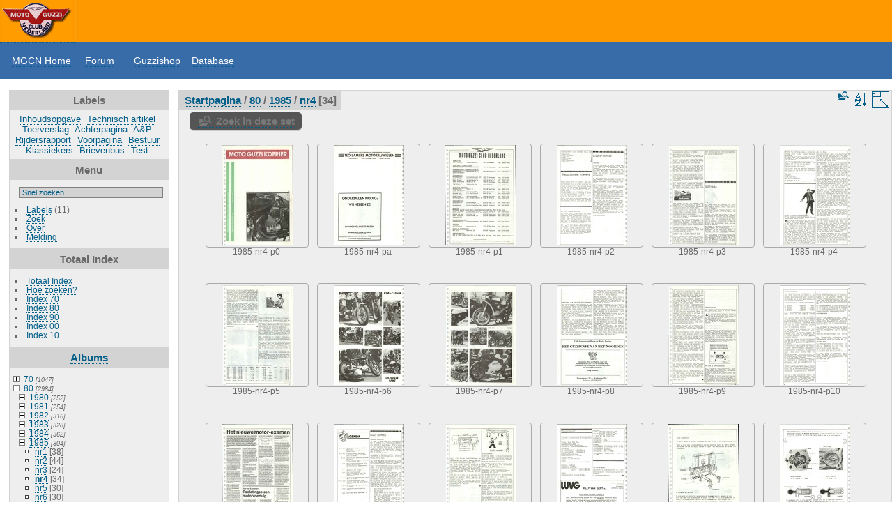

--- FILE ---
content_type: text/html; charset=utf-8
request_url: https://www.mgcn.nl/koerier/index.php?/category/168
body_size: 6170
content:
<!DOCTYPE html>
<html lang="nl" dir="ltr">
<head>
<meta charset="utf-8">
<meta name="generator" content="Piwigo (aka PWG), see piwigo.org">

 
<meta name="description" content="80 / 1985 / nr4">

<title>80 / 1985 / nr4 | MGCN koerier archief</title>
<link rel="shortcut icon" type="image/x-icon" href="themes/default/icon/favicon.ico">

<link rel="start" title="Startpagina" href="/koerier/" >
<link rel="search" title="Zoek" href="search.php" >


<link rel="canonical" href="index.php?/category/168">

 
	<!--[if lt IE 7]>
		<link rel="stylesheet" type="text/css" href="themes/default/fix-ie5-ie6.css">
	<![endif]-->
	<!--[if IE 7]>
		<link rel="stylesheet" type="text/css" href="themes/default/fix-ie7.css">
	<![endif]-->
	


<!-- BEGIN get_combined -->



<link rel="stylesheet" type="text/css" href="_data/combined/qh7uhx.css">

<script type="text/javascript" src="themes/default/js/jquery.min.js?v16.2.0"></script>
<!-- END get_combined -->

<!--[if lt IE 7]>
<script type="text/javascript" src="themes/default/js/pngfix.js"></script>
<![endif]-->

<script type="text/javascript">
	//Add a link to the thumbnail
	function pdf2tab_link() {
		$("img[class=thumbnail]").each(function() {
			var filename_array = $(this).attr("pdf2tab").split(".");
			var filename_extension = filename_array[filename_array.length-1].toLowerCase();
			

			var pdf2tab_supported_extensions = new Array();
				pdf2tab_supported_extensions[0] = "pdf";
				pdf2tab_supported_extensions[1] = "docx";
				pdf2tab_supported_extensions[2] = "doc";
				pdf2tab_supported_extensions[3] = "odt";
				pdf2tab_supported_extensions[4] = "xlsx";
				pdf2tab_supported_extensions[5] = "xls";
				pdf2tab_supported_extensions[6] = "ods";
				pdf2tab_supported_extensions[7] = "pptx";
				pdf2tab_supported_extensions[8] = "ppt";
				pdf2tab_supported_extensions[9] = "odp";

			if(jQuery.inArray(filename_extension, pdf2tab_supported_extensions) != -1)
			{
				$(this).closest('a').attr({
					target: "_blank",
					href: $(this).attr("pdf2tab")
				});

				$(this).attr("title","Open het bestand in een nieuwe tab");

			}			
		});
	}
  
	//When the document has finiched to load
	jQuery(document).ready(function(){
		pdf2tab_link();
	});
  
	//Allow pdf2tab to work with RV Thumb Scroller 
	jQuery(window).bind("RVTS_loaded", function(){
		pdf2tab_link();
	});
</script><style type="text/css">
.thumbnails SPAN,.thumbnails .wrap2 A,.thumbnails LABEL{width: 146px;}.thumbnails .wrap2{height: 147px;}.thumbLegend {font-size: 90%}</style>
</head>

<body id="theCategoryPage" class="section-categories category-168 "  data-infos='{"section":"categories","category_id":"168"}'>

<div id="the_page">


<div id="theHeader"><p>
	<style type="text/css">
BODY, p {
    display: block;
    margin:0px;
    padding:0;
    margin-block-start: 0px;
    margin-block-end: 0px;
    margin-inline-start: 0px;
    margin-inline-end: 0px;
}

.menu
{
	font-family: arial,helvetica,sans-serif;
	font-size: 14px;
	text-align: left;
        height: 52px;
	color: #FFFFFF;
	background-color: #386ca8;
	padding: 0px;
	text-decoration: none;
         a:visited color:  #FFFFFF;

}
.menu a:link,.menu a:visited {
color: white;
text-decoration: none;
}   
}	</style>
</p>
<table border="0" cellpadding="0" cellspacing="0" width="100%">
	<tbody>
		<tr background="https://www.mgcn.nl/koerier/mgcn-header-bg.png" height="57">
			<td width="100%">
				<div align="left">
					<a href="https://www.mgcn.nl/index.php"><img src="https://www.mgcn.nl/koerier/mgcn-header-logo.png" /></a></div>
			</td>
		</tr>
	</tbody>
</table>
<table bgcolor="#386ca8" border="0" cellpadding="1" cellspacing="0" width="100%">
	<tbody>
		<tr>
			<td>
				<table align="center" border="0" cellpadding="3" cellspacing="0" height="25" width="100%">
					<tbody>
						<tr>
							<td bgcolor="#204066" class="menu" height="45">
				                               &nbsp;<span> &nbsp; <a href="/index.php">MGCN Home</a> &nbsp;&nbsp;&nbsp;
                                                                                   <a href="https://www.mgcn.nl/forum/">Forum</a> &nbsp; </span>&nbsp;&nbsp;&nbsp; 
                                                                                    <a href="http://www.mgcnwebshop.nl/shop">Guzzishop</a>&nbsp;&nbsp;&nbsp; 
                                                                                    <a href="https://www.mgcn.nl/database">Database</a>&nbsp;&nbsp;&nbsp; 
                                                       </td>
						</tr>
					</tbody>
				</table>
			</td>
		</tr>
	</tbody>
</table>
<p>
	&nbsp;</p>
</div>




<div id="menubar">
	<dl id="mbTags">
<dt>Labels</dt>
<dd>
	<div id="menuTagCloud">
		<span><a class="tagLevel " href="index.php?/tags/8-inhoudsopgave" title="Toon foto's die dit label hebben">Inhoudsopgave</a></span>
		<span><a class="tagLevel " href="index.php?/tags/2-technisch_artikel" title="Toon foto's die dit label hebben">Technisch artikel</a></span>
		<span><a class="tagLevel " href="index.php?/tags/3-toerverslag" title="Toon foto's die dit label hebben">Toerverslag</a></span>
		<span><a class="tagLevel " href="index.php?/tags/10-achterpagina" title="Toon foto's die dit label hebben">Achterpagina</a></span>
		<span><a class="tagLevel " href="index.php?/tags/7-ap" title="Toon foto's die dit label hebben">A&P</a></span>
		<span><a class="tagLevel " href="index.php?/tags/5-rijdersrapport" title="Toon foto's die dit label hebben">Rijdersrapport</a></span>
		<span><a class="tagLevel " href="index.php?/tags/6-voorpagina" title="Toon foto's die dit label hebben">Voorpagina</a></span>
		<span><a class="tagLevel " href="index.php?/tags/1-bestuur" title="Toon foto's die dit label hebben">Bestuur</a></span>
		<span><a class="tagLevel " href="index.php?/tags/9-klassiekers" title="Toon foto's die dit label hebben">Klassiekers</a></span>
		<span><a class="tagLevel " href="index.php?/tags/11-brievenbus" title="Toon foto's die dit label hebben">Brievenbus</a></span>
		<span><a class="tagLevel " href="index.php?/tags/4-test" title="Toon foto's die dit label hebben">Test</a></span>
	</div>
</dd>
	</dl>
	<dl id="mbMenu">
<dt>Menu</dt>
<dd>
	<form action="qsearch.php" method="get" id="quicksearch" onsubmit="return this.q.value!='' && this.q.value!=qsearch_prompt;">
		<p style="margin:0;padding:0">
			<input type="text" name="q" id="qsearchInput" onfocus="if (value==qsearch_prompt) value='';" onblur="if (value=='') value=qsearch_prompt;" style="width:90%">
		</p>
	</form>
	<script type="text/javascript">var qsearch_prompt="Snel zoeken";document.getElementById('qsearchInput').value=qsearch_prompt;</script>
	<ul><li><a href="tags.php" title="Toon alle beschikbare labels">Labels</a> (11)</li><li><a href="search.php" title="zoek" rel="search">Zoek</a></li><li><a href="about.php" title="Over Piwigo">Over</a></li><li><a href="notification.php" title="RSS-feed" rel="nofollow">Melding</a></li></ul>
</dd>
	</dl>
	<dl id="mbAdditionalPages">
<dt>Totaal Index</dt>
  <dd>
    <ul>
      <li>
        <a href="index.php?/page/1">Totaal Index</a>
      </li>
      <li>
        <a href="index.php?/page/2">Hoe zoeken? </a>
      </li>
      <li>
        <a href="index.php?/page/3">Index 70</a>
      </li>
      <li>
        <a href="index.php?/page/4">Index 80</a>
      </li>
      <li>
        <a href="index.php?/page/5">Index 90</a>
      </li>
      <li>
        <a href="index.php?/page/6">Index 00</a>
      </li>
      <li>
        <a href="index.php?/page/index_10">Index 10</a>
      </li>
    </ul>
  </dd>
	</dl>
	<dl id="mbCategories">
<dt>
	<a href="index.php?/categories">Albums</a>
</dt>
<dd>
<ul class=rvTree id=theCategoryMenu><li class="liClosed"> <a href="index.php?/category/25">70</a><span class=menuInfoCatByChild title="1047 foto's in 81 sub-albums"> [1047] </span><ul><li class="liClosed"> <a href="index.php?/category/26">1972</a><span class=menuInfoCatByChild title="51 foto's in 6 sub-albums"> [51] </span><ul><li> <a href="index.php?/category/27">nr1</a><span class=menuInfoCat title="8 foto's in dit album"> [8] </span></li><li> <a href="index.php?/category/28">nr2</a><span class=menuInfoCat title="8 foto's in dit album"> [8] </span></li><li> <a href="index.php?/category/29">nr3</a><span class=menuInfoCat title="8 foto's in dit album"> [8] </span></li><li> <a href="index.php?/category/30">nr4</a><span class=menuInfoCat title="8 foto's in dit album"> [8] </span></li><li> <a href="index.php?/category/31">nr5</a><span class=menuInfoCat title="10 foto's in dit album"> [10] </span></li><li> <a href="index.php?/category/32">nr6</a><span class=menuInfoCat title="9 foto's in dit album"> [9] </span></li></ul></li><li class="liClosed"> <a href="index.php?/category/33">1973</a><span class=menuInfoCatByChild title="55 foto's in 5 sub-albums"> [55] </span><ul><li> <a href="index.php?/category/34">nr1</a><span class=menuInfoCat title="4 foto's in dit album"> [4] </span></li><li> <a href="index.php?/category/35">nr2</a><span class=menuInfoCat title="3 foto's in dit album"> [3] </span></li><li> <a href="index.php?/category/36">nr3</a><span class=menuInfoCat title="16 foto's in dit album"> [16] </span></li><li> <a href="index.php?/category/37">nr4</a><span class=menuInfoCat title="16 foto's in dit album"> [16] </span></li><li> <a href="index.php?/category/38">nr5</a><span class=menuInfoCat title="16 foto's in dit album"> [16] </span></li></ul></li><li class="liClosed"> <a href="index.php?/category/39">1974</a><span class=menuInfoCatByChild title="124 foto's in 10 sub-albums"> [124] </span><ul><li> <a href="index.php?/category/40">nr1</a><span class=menuInfoCat title="16 foto's in dit album"> [16] </span></li><li> <a href="index.php?/category/42">nr2</a><span class=menuInfoCat title="12 foto's in dit album"> [12] </span></li><li> <a href="index.php?/category/43">nr3</a><span class=menuInfoCat title="10 foto's in dit album"> [10] </span></li><li> <a href="index.php?/category/44">nr4</a><span class=menuInfoCat title="16 foto's in dit album"> [16] </span></li><li> <a href="index.php?/category/45">nr5</a><span class=menuInfoCat title="12 foto's in dit album"> [12] </span></li><li> <a href="index.php?/category/46">nr6</a><span class=menuInfoCat title="12 foto's in dit album"> [12] </span></li><li> <a href="index.php?/category/47">nr7</a><span class=menuInfoCat title="6 foto's in dit album"> [6] </span></li><li> <a href="index.php?/category/48">nr8</a><span class=menuInfoCat title="12 foto's in dit album"> [12] </span></li><li> <a href="index.php?/category/49">nr9</a><span class=menuInfoCat title="16 foto's in dit album"> [16] </span></li><li> <a href="index.php?/category/41">nr10</a><span class=menuInfoCat title="12 foto's in dit album"> [12] </span></li></ul></li><li class="liClosed"> <a href="index.php?/category/50">1975</a><span class=menuInfoCatByChild title="149 foto's in 12 sub-albums"> [149] </span><ul><li> <a href="index.php?/category/51">nr1</a><span class=menuInfoCat title="12 foto's in dit album"> [12] </span></li><li> <a href="index.php?/category/55">nr2</a><span class=menuInfoCat title="12 foto's in dit album"> [12] </span></li><li> <a href="index.php?/category/56">nr3</a><span class=menuInfoCat title="10 foto's in dit album"> [10] </span></li><li> <a href="index.php?/category/57">nr4</a><span class=menuInfoCat title="10 foto's in dit album"> [10] </span></li><li> <a href="index.php?/category/58">nr5</a><span class=menuInfoCat title="18 foto's in dit album"> [18] </span></li><li> <a href="index.php?/category/59">nr6</a><span class=menuInfoCat title="10 foto's in dit album"> [10] </span></li><li> <a href="index.php?/category/60">nr7</a><span class=menuInfoCat title="10 foto's in dit album"> [10] </span></li><li> <a href="index.php?/category/61">nr8</a><span class=menuInfoCat title="10 foto's in dit album"> [10] </span></li><li> <a href="index.php?/category/62">nr9</a><span class=menuInfoCat title="10 foto's in dit album"> [10] </span></li><li> <a href="index.php?/category/52">nr10</a><span class=menuInfoCat title="14 foto's in dit album"> [14] </span></li><li> <a href="index.php?/category/53">nr11</a><span class=menuInfoCat title="18 foto's in dit album"> [18] </span></li><li> <a href="index.php?/category/54">nr12</a><span class=menuInfoCat title="15 foto's in dit album"> [15] </span></li></ul></li><li class="liClosed"> <a href="index.php?/category/63">1976</a><span class=menuInfoCatByChild title="178 foto's in 11 sub-albums"> [178] </span><ul><li> <a href="index.php?/category/64">nr1</a><span class=menuInfoCat title="12 foto's in dit album"> [12] </span></li><li> <a href="index.php?/category/67">nr2</a><span class=menuInfoCat title="10 foto's in dit album"> [10] </span></li><li> <a href="index.php?/category/68">nr3</a><span class=menuInfoCat title="18 foto's in dit album"> [18] </span></li><li> <a href="index.php?/category/69">nr4</a><span class=menuInfoCat title="14 foto's in dit album"> [14] </span></li><li> <a href="index.php?/category/70">nr5</a><span class=menuInfoCat title="24 foto's in dit album"> [24] </span></li><li> <a href="index.php?/category/71">nr6</a><span class=menuInfoCat title="18 foto's in dit album"> [18] </span></li><li> <a href="index.php?/category/72">nr7</a><span class=menuInfoCat title="14 foto's in dit album"> [14] </span></li><li> <a href="index.php?/category/73">nr8</a><span class=menuInfoCat title="18 foto's in dit album"> [18] </span></li><li> <a href="index.php?/category/74">nr9</a><span class=menuInfoCat title="18 foto's in dit album"> [18] </span></li><li> <a href="index.php?/category/65">nr10</a><span class=menuInfoCat title="18 foto's in dit album"> [18] </span></li><li> <a href="index.php?/category/66">nr11</a><span class=menuInfoCat title="14 foto's in dit album"> [14] </span></li></ul></li><li class="liClosed"> <a href="index.php?/category/75">1977</a><span class=menuInfoCatByChild title="154 foto's in 10 sub-albums"> [154] </span><ul><li> <a href="index.php?/category/76">nr1</a><span class=menuInfoCat title="20 foto's in dit album"> [20] </span></li><li> <a href="index.php?/category/78">nr2</a><span class=menuInfoCat title="12 foto's in dit album"> [12] </span></li><li> <a href="index.php?/category/79">nr3</a><span class=menuInfoCat title="14 foto's in dit album"> [14] </span></li><li> <a href="index.php?/category/80">nr4</a><span class=menuInfoCat title="12 foto's in dit album"> [12] </span></li><li> <a href="index.php?/category/81">nr5</a><span class=menuInfoCat title="14 foto's in dit album"> [14] </span></li><li> <a href="index.php?/category/82">nr6</a><span class=menuInfoCat title="16 foto's in dit album"> [16] </span></li><li> <a href="index.php?/category/83">nr7</a><span class=menuInfoCat title="16 foto's in dit album"> [16] </span></li><li> <a href="index.php?/category/84">nr8</a><span class=menuInfoCat title="14 foto's in dit album"> [14] </span></li><li> <a href="index.php?/category/85">nr9</a><span class=menuInfoCat title="18 foto's in dit album"> [18] </span></li><li> <a href="index.php?/category/77">nr10</a><span class=menuInfoCat title="18 foto's in dit album"> [18] </span></li></ul></li><li class="liClosed"> <a href="index.php?/category/86">1978</a><span class=menuInfoCatByChild title="150 foto's in 9 sub-albums"> [150] </span><ul><li> <a href="index.php?/category/87">nr1</a><span class=menuInfoCat title="16 foto's in dit album"> [16] </span></li><li> <a href="index.php?/category/88">nr2</a><span class=menuInfoCat title="18 foto's in dit album"> [18] </span></li><li> <a href="index.php?/category/89">nr3</a><span class=menuInfoCat title="22 foto's in dit album"> [22] </span></li><li> <a href="index.php?/category/90">nr4</a><span class=menuInfoCat title="18 foto's in dit album"> [18] </span></li><li> <a href="index.php?/category/91">nr5</a><span class=menuInfoCat title="16 foto's in dit album"> [16] </span></li><li> <a href="index.php?/category/92">nr6</a><span class=menuInfoCat title="16 foto's in dit album"> [16] </span></li><li> <a href="index.php?/category/93">nr7</a><span class=menuInfoCat title="14 foto's in dit album"> [14] </span></li><li> <a href="index.php?/category/94">nr8</a><span class=menuInfoCat title="14 foto's in dit album"> [14] </span></li><li> <a href="index.php?/category/95">nr9</a><span class=menuInfoCat title="16 foto's in dit album"> [16] </span></li></ul></li><li class="liClosed"> <a href="index.php?/category/96">1979</a><span class=menuInfoCatByChild title="186 foto's in 10 sub-albums"> [186] </span><ul><li> <a href="index.php?/category/97">nr1</a><span class=menuInfoCat title="12 foto's in dit album"> [12] </span></li><li> <a href="index.php?/category/100">nr2</a><span class=menuInfoCat title="16 foto's in dit album"> [16] </span></li><li> <a href="index.php?/category/101">nr3</a><span class=menuInfoCat title="18 foto's in dit album"> [18] </span></li><li> <a href="index.php?/category/102">nr4</a><span class=menuInfoCat title="18 foto's in dit album"> [18] </span></li><li> <a href="index.php?/category/103">nr5</a><span class=menuInfoCat title="22 foto's in dit album"> [22] </span></li><li> <a href="index.php?/category/104">nr6</a><span class=menuInfoCat title="16 foto's in dit album"> [16] </span></li><li> <a href="index.php?/category/105">nr7</a><span class=menuInfoCat title="18 foto's in dit album"> [18] </span></li><li> <a href="index.php?/category/106">nr8</a><span class=menuInfoCat title="26 foto's in dit album"> [26] </span></li><li> <a href="index.php?/category/98">nr10</a><span class=menuInfoCat title="18 foto's in dit album"> [18] </span></li><li> <a href="index.php?/category/99">nr11</a><span class=menuInfoCat title="22 foto's in dit album"> [22] </span></li></ul></li></ul></li><li class="liOpen"> <a href="index.php?/category/107">80</a><span class=menuInfoCatByChild title="2984 foto's in 110 sub-albums"> [2984] </span><ul><li class="liClosed"> <a href="index.php?/category/108">1980</a><span class=menuInfoCatByChild title="252 foto's in 10 sub-albums"> [252] </span><ul><li> <a href="index.php?/category/109">nr1</a><span class=menuInfoCat title="22 foto's in dit album"> [22] </span></li><li> <a href="index.php?/category/111">nr2</a><span class=menuInfoCat title="24 foto's in dit album"> [24] </span></li><li> <a href="index.php?/category/112">nr3</a><span class=menuInfoCat title="28 foto's in dit album"> [28] </span></li><li> <a href="index.php?/category/113">nr4</a><span class=menuInfoCat title="24 foto's in dit album"> [24] </span></li><li> <a href="index.php?/category/114">nr5</a><span class=menuInfoCat title="32 foto's in dit album"> [32] </span></li><li> <a href="index.php?/category/115">nr6</a><span class=menuInfoCat title="28 foto's in dit album"> [28] </span></li><li> <a href="index.php?/category/116">nr7</a><span class=menuInfoCat title="20 foto's in dit album"> [20] </span></li><li> <a href="index.php?/category/117">nr8</a><span class=menuInfoCat title="24 foto's in dit album"> [24] </span></li><li> <a href="index.php?/category/118">nr9</a><span class=menuInfoCat title="26 foto's in dit album"> [26] </span></li><li> <a href="index.php?/category/110">nr10</a><span class=menuInfoCat title="24 foto's in dit album"> [24] </span></li></ul></li><li class="liClosed"> <a href="index.php?/category/119">1981</a><span class=menuInfoCatByChild title="254 foto's in 10 sub-albums"> [254] </span><ul><li> <a href="index.php?/category/120">nr1</a><span class=menuInfoCat title="32 foto's in dit album"> [32] </span></li><li> <a href="index.php?/category/122">nr2</a><span class=menuInfoCat title="34 foto's in dit album"> [34] </span></li><li> <a href="index.php?/category/123">nr3</a><span class=menuInfoCat title="28 foto's in dit album"> [28] </span></li><li> <a href="index.php?/category/124">nr4</a><span class=menuInfoCat title="28 foto's in dit album"> [28] </span></li><li> <a href="index.php?/category/125">nr5</a><span class=menuInfoCat title="28 foto's in dit album"> [28] </span></li><li> <a href="index.php?/category/126">nr6</a><span class=menuInfoCat title="22 foto's in dit album"> [22] </span></li><li> <a href="index.php?/category/127">nr7</a><span class=menuInfoCat title="22 foto's in dit album"> [22] </span></li><li> <a href="index.php?/category/128">nr8</a><span class=menuInfoCat title="24 foto's in dit album"> [24] </span></li><li> <a href="index.php?/category/129">nr9</a><span class=menuInfoCat title="16 foto's in dit album"> [16] </span></li><li> <a href="index.php?/category/121">nr10</a><span class=menuInfoCat title="20 foto's in dit album"> [20] </span></li></ul></li><li class="liClosed"> <a href="index.php?/category/130">1982</a><span class=menuInfoCatByChild title="316 foto's in 10 sub-albums"> [316] </span><ul><li> <a href="index.php?/category/131">nr1</a><span class=menuInfoCat title="28 foto's in dit album"> [28] </span></li><li> <a href="index.php?/category/133">nr2</a><span class=menuInfoCat title="36 foto's in dit album"> [36] </span></li><li> <a href="index.php?/category/134">nr3</a><span class=menuInfoCat title="36 foto's in dit album"> [36] </span></li><li> <a href="index.php?/category/135">nr4</a><span class=menuInfoCat title="30 foto's in dit album"> [30] </span></li><li> <a href="index.php?/category/136">nr5</a><span class=menuInfoCat title="32 foto's in dit album"> [32] </span></li><li> <a href="index.php?/category/137">nr6</a><span class=menuInfoCat title="32 foto's in dit album"> [32] </span></li><li> <a href="index.php?/category/138">nr7</a><span class=menuInfoCat title="38 foto's in dit album"> [38] </span></li><li> <a href="index.php?/category/139">nr8</a><span class=menuInfoCat title="22 foto's in dit album"> [22] </span></li><li> <a href="index.php?/category/140">nr9</a><span class=menuInfoCat title="34 foto's in dit album"> [34] </span></li><li> <a href="index.php?/category/132">nr10</a><span class=menuInfoCat title="28 foto's in dit album"> [28] </span></li></ul></li><li class="liClosed"> <a href="index.php?/category/141">1983</a><span class=menuInfoCatByChild title="328 foto's in 10 sub-albums"> [328] </span><ul><li> <a href="index.php?/category/142">nr1</a><span class=menuInfoCat title="24 foto's in dit album"> [24] </span></li><li> <a href="index.php?/category/144">nr2</a><span class=menuInfoCat title="42 foto's in dit album"> [42] </span></li><li> <a href="index.php?/category/145">nr3</a><span class=menuInfoCat title="38 foto's in dit album"> [38] </span></li><li> <a href="index.php?/category/146">nr4</a><span class=menuInfoCat title="38 foto's in dit album"> [38] </span></li><li> <a href="index.php?/category/147">nr5</a><span class=menuInfoCat title="32 foto's in dit album"> [32] </span></li><li> <a href="index.php?/category/148">nr6</a><span class=menuInfoCat title="26 foto's in dit album"> [26] </span></li><li> <a href="index.php?/category/149">nr7</a><span class=menuInfoCat title="28 foto's in dit album"> [28] </span></li><li> <a href="index.php?/category/150">nr8</a><span class=menuInfoCat title="30 foto's in dit album"> [30] </span></li><li> <a href="index.php?/category/151">nr9</a><span class=menuInfoCat title="34 foto's in dit album"> [34] </span></li><li> <a href="index.php?/category/143">nr10</a><span class=menuInfoCat title="36 foto's in dit album"> [36] </span></li></ul></li><li class="liClosed"> <a href="index.php?/category/152">1984</a><span class=menuInfoCatByChild title="362 foto's in 10 sub-albums"> [362] </span><ul><li> <a href="index.php?/category/153">nr1</a><span class=menuInfoCat title="36 foto's in dit album"> [36] </span></li><li> <a href="index.php?/category/155">nr2</a><span class=menuInfoCat title="42 foto's in dit album"> [42] </span></li><li> <a href="index.php?/category/156">nr3</a><span class=menuInfoCat title="34 foto's in dit album"> [34] </span></li><li> <a href="index.php?/category/157">nr4</a><span class=menuInfoCat title="38 foto's in dit album"> [38] </span></li><li> <a href="index.php?/category/158">nr5</a><span class=menuInfoCat title="40 foto's in dit album"> [40] </span></li><li> <a href="index.php?/category/159">nr6</a><span class=menuInfoCat title="34 foto's in dit album"> [34] </span></li><li> <a href="index.php?/category/160">nr7</a><span class=menuInfoCat title="28 foto's in dit album"> [28] </span></li><li> <a href="index.php?/category/161">nr8</a><span class=menuInfoCat title="34 foto's in dit album"> [34] </span></li><li> <a href="index.php?/category/162">nr9</a><span class=menuInfoCat title="40 foto's in dit album"> [40] </span></li><li> <a href="index.php?/category/154">nr10</a><span class=menuInfoCat title="36 foto's in dit album"> [36] </span></li></ul></li><li class="liOpen"> <a href="index.php?/category/163" rel="up">1985</a><span class=menuInfoCatByChild title="304 foto's in 10 sub-albums"> [304] </span><ul><li> <a href="index.php?/category/164">nr1</a><span class=menuInfoCat title="38 foto's in dit album"> [38] </span></li><li> <a href="index.php?/category/166">nr2</a><span class=menuInfoCat title="44 foto's in dit album"> [44] </span></li><li> <a href="index.php?/category/167">nr3</a><span class=menuInfoCat title="24 foto's in dit album"> [24] </span></li><li class="selected "> <a href="index.php?/category/168">nr4</a><span class=menuInfoCat title="34 foto's in dit album"> [34] </span></li><li> <a href="index.php?/category/169">nr5</a><span class=menuInfoCat title="30 foto's in dit album"> [30] </span></li><li> <a href="index.php?/category/170">nr6</a><span class=menuInfoCat title="30 foto's in dit album"> [30] </span></li><li> <a href="index.php?/category/171">nr7</a><span class=menuInfoCat title="28 foto's in dit album"> [28] </span></li><li> <a href="index.php?/category/172">nr8</a><span class=menuInfoCat title="28 foto's in dit album"> [28] </span></li><li> <a href="index.php?/category/173">nr9</a><span class=menuInfoCat title="22 foto's in dit album"> [22] </span></li><li> <a href="index.php?/category/165">nr10</a><span class=menuInfoCat title="26 foto's in dit album"> [26] </span></li></ul></li><li class="liClosed"> <a href="index.php?/category/174">1986</a><span class=menuInfoCatByChild title="292 foto's in 10 sub-albums"> [292] </span><ul><li> <a href="index.php?/category/175">nr1</a><span class=menuInfoCat title="28 foto's in dit album"> [28] </span></li><li> <a href="index.php?/category/177">nr2</a><span class=menuInfoCat title="28 foto's in dit album"> [28] </span></li><li> <a href="index.php?/category/178">nr3</a><span class=menuInfoCat title="34 foto's in dit album"> [34] </span></li><li> <a href="index.php?/category/179">nr4</a><span class=menuInfoCat title="30 foto's in dit album"> [30] </span></li><li> <a href="index.php?/category/180">nr5</a><span class=menuInfoCat title="32 foto's in dit album"> [32] </span></li><li> <a href="index.php?/category/181">nr6</a><span class=menuInfoCat title="28 foto's in dit album"> [28] </span></li><li> <a href="index.php?/category/182">nr7</a><span class=menuInfoCat title="28 foto's in dit album"> [28] </span></li><li> <a href="index.php?/category/183">nr8</a><span class=menuInfoCat title="24 foto's in dit album"> [24] </span></li><li> <a href="index.php?/category/184">nr9</a><span class=menuInfoCat title="32 foto's in dit album"> [32] </span></li><li> <a href="index.php?/category/176">nr10</a><span class=menuInfoCat title="28 foto's in dit album"> [28] </span></li></ul></li><li class="liClosed"> <a href="index.php?/category/185">1987</a><span class=menuInfoCatByChild title="292 foto's in 10 sub-albums"> [292] </span><ul><li> <a href="index.php?/category/186">nr1</a><span class=menuInfoCat title="24 foto's in dit album"> [24] </span></li><li> <a href="index.php?/category/188">nr2</a><span class=menuInfoCat title="32 foto's in dit album"> [32] </span></li><li> <a href="index.php?/category/189">nr3</a><span class=menuInfoCat title="24 foto's in dit album"> [24] </span></li><li> <a href="index.php?/category/190">nr4</a><span class=menuInfoCat title="40 foto's in dit album"> [40] </span></li><li> <a href="index.php?/category/191">nr5</a><span class=menuInfoCat title="32 foto's in dit album"> [32] </span></li><li> <a href="index.php?/category/192">nr6</a><span class=menuInfoCat title="36 foto's in dit album"> [36] </span></li><li> <a href="index.php?/category/193">nr7</a><span class=menuInfoCat title="24 foto's in dit album"> [24] </span></li><li> <a href="index.php?/category/194">nr8</a><span class=menuInfoCat title="24 foto's in dit album"> [24] </span></li><li> <a href="index.php?/category/195">nr9</a><span class=menuInfoCat title="26 foto's in dit album"> [26] </span></li><li> <a href="index.php?/category/187">nr10</a><span class=menuInfoCat title="30 foto's in dit album"> [30] </span></li></ul></li><li class="liClosed"> <a href="index.php?/category/196">1988</a><span class=menuInfoCatByChild title="268 foto's in 10 sub-albums"> [268] </span><ul><li> <a href="index.php?/category/197">nr1</a><span class=menuInfoCat title="24 foto's in dit album"> [24] </span></li><li> <a href="index.php?/category/199">nr2</a><span class=menuInfoCat title="28 foto's in dit album"> [28] </span></li><li> <a href="index.php?/category/200">nr3</a><span class=menuInfoCat title="20 foto's in dit album"> [20] </span></li><li> <a href="index.php?/category/201">nr4</a><span class=menuInfoCat title="24 foto's in dit album"> [24] </span></li><li> <a href="index.php?/category/202">nr5</a><span class=menuInfoCat title="28 foto's in dit album"> [28] </span></li><li> <a href="index.php?/category/203">nr6</a><span class=menuInfoCat title="28 foto's in dit album"> [28] </span></li><li> <a href="index.php?/category/204">nr7</a><span class=menuInfoCat title="24 foto's in dit album"> [24] </span></li><li> <a href="index.php?/category/205">nr8</a><span class=menuInfoCat title="28 foto's in dit album"> [28] </span></li><li> <a href="index.php?/category/206">nr9</a><span class=menuInfoCat title="36 foto's in dit album"> [36] </span></li><li> <a href="index.php?/category/198">nr10</a><span class=menuInfoCat title="28 foto's in dit album"> [28] </span></li></ul></li><li class="liClosed"> <a href="index.php?/category/207">1989</a><span class=menuInfoCatByChild title="316 foto's in 10 sub-albums"> [316] </span><ul><li> <a href="index.php?/category/208">nr1</a><span class=menuInfoCat title="28 foto's in dit album"> [28] </span></li><li> <a href="index.php?/category/210">nr2</a><span class=menuInfoCat title="36 foto's in dit album"> [36] </span></li><li> <a href="index.php?/category/211">nr3</a><span class=menuInfoCat title="28 foto's in dit album"> [28] </span></li><li> <a href="index.php?/category/212">nr4</a><span class=menuInfoCat title="32 foto's in dit album"> [32] </span></li><li> <a href="index.php?/category/213">nr5</a><span class=menuInfoCat title="36 foto's in dit album"> [36] </span></li><li> <a href="index.php?/category/214">nr6</a><span class=menuInfoCat title="32 foto's in dit album"> [32] </span></li><li> <a href="index.php?/category/215">nr7</a><span class=menuInfoCat title="28 foto's in dit album"> [28] </span></li><li> <a href="index.php?/category/216">nr8</a><span class=menuInfoCat title="28 foto's in dit album"> [28] </span></li><li> <a href="index.php?/category/217">nr9</a><span class=menuInfoCat title="32 foto's in dit album"> [32] </span></li><li> <a href="index.php?/category/209">nr10</a><span class=menuInfoCat title="36 foto's in dit album"> [36] </span></li></ul></li></ul></li><li class="liClosed"> <a href="index.php?/category/218">90</a><span class=menuInfoCatByChild title="3907 foto's in 110 sub-albums"> [3907] </span><ul><li class="liClosed"> <a href="index.php?/category/219">1990</a><span class=menuInfoCatByChild title="370 foto's in 10 sub-albums"> [370] </span><ul><li> <a href="index.php?/category/220">nr1</a><span class=menuInfoCat title="42 foto's in dit album"> [42] </span></li><li> <a href="index.php?/category/222">nr2</a><span class=menuInfoCat title="39 foto's in dit album"> [39] </span></li><li> <a href="index.php?/category/223">nr3</a><span class=menuInfoCat title="31 foto's in dit album"> [31] </span></li><li> <a href="index.php?/category/224">nr4</a><span class=menuInfoCat title="40 foto's in dit album"> [40] </span></li><li> <a href="index.php?/category/225">nr5</a><span class=menuInfoCat title="31 foto's in dit album"> [31] </span></li><li> <a href="index.php?/category/226">nr6</a><span class=menuInfoCat title="39 foto's in dit album"> [39] </span></li><li> <a href="index.php?/category/227">nr7</a><span class=menuInfoCat title="27 foto's in dit album"> [27] </span></li><li> <a href="index.php?/category/228">nr8</a><span class=menuInfoCat title="39 foto's in dit album"> [39] </span></li><li> <a href="index.php?/category/229">nr9</a><span class=menuInfoCat title="43 foto's in dit album"> [43] </span></li><li> <a href="index.php?/category/221">nr10</a><span class=menuInfoCat title="39 foto's in dit album"> [39] </span></li></ul></li><li class="liClosed"> <a href="index.php?/category/230">1991</a><span class=menuInfoCatByChild title="323 foto's in 10 sub-albums"> [323] </span><ul><li> <a href="index.php?/category/231">nr1</a><span class=menuInfoCat title="27 foto's in dit album"> [27] </span></li><li> <a href="index.php?/category/233">nr2</a><span class=menuInfoCat title="35 foto's in dit album"> [35] </span></li><li> <a href="index.php?/category/234">nr3</a><span class=menuInfoCat title="31 foto's in dit album"> [31] </span></li><li> <a href="index.php?/category/235">nr4</a><span class=menuInfoCat title="39 foto's in dit album"> [39] </span></li><li> <a href="index.php?/category/236">nr5</a><span class=menuInfoCat title="33 foto's in dit album"> [33] </span></li><li> <a href="index.php?/category/237">nr6</a><span class=menuInfoCat title="31 foto's in dit album"> [31] </span></li><li> <a href="index.php?/category/238">nr7</a><span class=menuInfoCat title="27 foto's in dit album"> [27] </span></li><li> <a href="index.php?/category/239">nr8</a><span class=menuInfoCat title="27 foto's in dit album"> [27] </span></li><li> <a href="index.php?/category/240">nr9</a><span class=menuInfoCat title="31 foto's in dit album"> [31] </span></li><li> <a href="index.php?/category/232">nr10</a><span class=menuInfoCat title="42 foto's in dit album"> [42] </span></li></ul></li><li class="liClosed"> <a href="index.php?/category/241">1992</a><span class=menuInfoCatByChild title="340 foto's in 10 sub-albums"> [340] </span><ul><li> <a href="index.php?/category/242">nr1</a><span class=menuInfoCat title="40 foto's in dit album"> [40] </span></li><li> <a href="index.php?/category/244">nr2</a><span class=menuInfoCat title="44 foto's in dit album"> [44] </span></li><li> <a href="index.php?/category/245">nr3</a><span class=menuInfoCat title="32 foto's in dit album"> [32] </span></li><li> <a href="index.php?/category/246">nr4</a><span class=menuInfoCat title="56 foto's in dit album"> [56] </span></li><li> <a href="index.php?/category/247">nr5</a><span class=menuInfoCat title="40 foto's in dit album"> [40] </span></li><li> <a href="index.php?/category/248">nr6</a><span class=menuInfoCat title="24 foto's in dit album"> [24] </span></li><li> <a href="index.php?/category/249">nr7</a><span class=menuInfoCat title="28 foto's in dit album"> [28] </span></li><li> <a href="index.php?/category/250">nr8</a><span class=menuInfoCat title="24 foto's in dit album"> [24] </span></li><li> <a href="index.php?/category/251">nr9</a><span class=menuInfoCat title="28 foto's in dit album"> [28] </span></li><li> <a href="index.php?/category/243">nr10</a><span class=menuInfoCat title="24 foto's in dit album"> [24] </span></li></ul></li><li class="liClosed"> <a href="index.php?/category/252">1993</a><span class=menuInfoCatByChild title="402 foto's in 10 sub-albums"> [402] </span><ul><li> <a href="index.php?/category/253">nr1</a><span class=menuInfoCat title="31 foto's in dit album"> [31] </span></li><li> <a href="index.php?/category/255">nr2</a><span class=menuInfoCat title="43 foto's in dit album"> [43] </span></li><li> <a href="index.php?/category/256">nr3</a><span class=menuInfoCat title="43 foto's in dit album"> [43] </span></li><li> <a href="index.php?/category/257">nr4</a><span class=menuInfoCat title="43 foto's in dit album"> [43] </span></li><li> <a href="index.php?/category/258">nr5</a><span class=menuInfoCat title="31 foto's in dit album"> [31] </span></li><li> <a href="index.php?/category/259">nr6</a><span class=menuInfoCat title="31 foto's in dit album"> [31] </span></li><li> <a href="index.php?/category/260">nr7</a><span class=menuInfoCat title="43 foto's in dit album"> [43] </span></li><li> <a href="index.php?/category/261">nr8</a><span class=menuInfoCat title="39 foto's in dit album"> [39] </span></li><li> <a href="index.php?/category/262">nr9</a><span class=menuInfoCat title="43 foto's in dit album"> [43] </span></li><li> <a href="index.php?/category/254">nr10</a><span class=menuInfoCat title="55 foto's in dit album"> [55] </span></li></ul></li><li class="liClosed"> <a href="index.php?/category/263">1994</a><span class=menuInfoCatByChild title="390 foto's in 10 sub-albums"> [390] </span><ul><li> <a href="index.php?/category/264">nr1</a><span class=menuInfoCat title="31 foto's in dit album"> [31] </span></li><li> <a href="index.php?/category/266">nr2</a><span class=menuInfoCat title="35 foto's in dit album"> [35] </span></li><li> <a href="index.php?/category/267">nr3</a><span class=menuInfoCat title="47 foto's in dit album"> [47] </span></li><li> <a href="index.php?/category/268">nr4</a><span class=menuInfoCat title="39 foto's in dit album"> [39] </span></li><li> <a href="index.php?/category/269">nr5</a><span class=menuInfoCat title="39 foto's in dit album"> [39] </span></li><li> <a href="index.php?/category/270">nr6</a><span class=menuInfoCat title="35 foto's in dit album"> [35] </span></li><li> <a href="index.php?/category/271">nr7</a><span class=menuInfoCat title="47 foto's in dit album"> [47] </span></li><li> <a href="index.php?/category/272">nr8</a><span class=menuInfoCat title="27 foto's in dit album"> [27] </span></li><li> <a href="index.php?/category/273">nr9</a><span class=menuInfoCat title="47 foto's in dit album"> [47] </span></li><li> <a href="index.php?/category/265">nr10</a><span class=menuInfoCat title="43 foto's in dit album"> [43] </span></li></ul></li><li class="liClosed"> <a href="index.php?/category/274">1995</a><span class=menuInfoCatByChild title="410 foto's in 10 sub-albums"> [410] </span><ul><li> <a href="index.php?/category/275">nr1</a><span class=menuInfoCat title="31 foto's in dit album"> [31] </span></li><li> <a href="index.php?/category/277">nr2</a><span class=menuInfoCat title="43 foto's in dit album"> [43] </span></li><li> <a href="index.php?/category/278">nr3</a><span class=menuInfoCat title="39 foto's in dit album"> [39] </span></li><li> <a href="index.php?/category/279">nr4</a><span class=menuInfoCat title="35 foto's in dit album"> [35] </span></li><li> <a href="index.php?/category/280">nr5</a><span class=menuInfoCat title="47 foto's in dit album"> [47] </span></li><li> <a href="index.php?/category/281">nr6</a><span class=menuInfoCat title="43 foto's in dit album"> [43] </span></li><li> <a href="index.php?/category/282">nr7</a><span class=menuInfoCat title="55 foto's in dit album"> [55] </span></li><li> <a href="index.php?/category/283">nr8</a><span class=menuInfoCat title="39 foto's in dit album"> [39] </span></li><li> <a href="index.php?/category/284">nr9</a><span class=menuInfoCat title="39 foto's in dit album"> [39] </span></li><li> <a href="index.php?/category/276">nr10</a><span class=menuInfoCat title="39 foto's in dit album"> [39] </span></li></ul></li><li class="liClosed"> <a href="index.php?/category/285">1996</a><span class=menuInfoCatByChild title="463 foto's in 10 sub-albums"> [463] </span><ul><li> <a href="index.php?/category/286">nr1</a><span class=menuInfoCat title="51 foto's in dit album"> [51] </span></li><li> <a href="index.php?/category/288">nr2</a><span class=menuInfoCat title="43 foto's in dit album"> [43] </span></li><li> <a href="index.php?/category/289">nr3</a><span class=menuInfoCat title="55 foto's in dit album"> [55] </span></li><li> <a href="index.php?/category/290">nr4</a><span class=menuInfoCat title="36 foto's in dit album"> [36] </span></li><li> <a href="index.php?/category/291">nr5</a><span class=menuInfoCat title="47 foto's in dit album"> [47] </span></li><li> <a href="index.php?/category/292">nr6</a><span class=menuInfoCat title="51 foto's in dit album"> [51] </span></li><li> <a href="index.php?/category/293">nr7</a><span class=menuInfoCat title="47 foto's in dit album"> [47] </span></li><li> <a href="index.php?/category/294">nr8</a><span class=menuInfoCat title="35 foto's in dit album"> [35] </span></li><li> <a href="index.php?/category/295">nr9</a><span class=menuInfoCat title="51 foto's in dit album"> [51] </span></li><li> <a href="index.php?/category/287">nr10</a><span class=menuInfoCat title="47 foto's in dit album"> [47] </span></li></ul></li><li class="liClosed"> <a href="index.php?/category/296">1997</a><span class=menuInfoCatByChild title="424 foto's in 10 sub-albums"> [424] </span><ul><li> <a href="index.php?/category/297">nr1</a><span class=menuInfoCat title="47 foto's in dit album"> [47] </span></li><li> <a href="index.php?/category/299">nr2</a><span class=menuInfoCat title="39 foto's in dit album"> [39] </span></li><li> <a href="index.php?/category/300">nr3</a><span class=menuInfoCat title="45 foto's in dit album"> [45] </span></li><li> <a href="index.php?/category/301">nr4</a><span class=menuInfoCat title="39 foto's in dit album"> [39] </span></li><li> <a href="index.php?/category/302">nr5</a><span class=menuInfoCat title="51 foto's in dit album"> [51] </span></li><li> <a href="index.php?/category/303">nr6</a><span class=menuInfoCat title="35 foto's in dit album"> [35] </span></li><li> <a href="index.php?/category/304">nr7</a><span class=menuInfoCat title="43 foto's in dit album"> [43] </span></li><li> <a href="index.php?/category/305">nr8</a><span class=menuInfoCat title="55 foto's in dit album"> [55] </span></li><li> <a href="index.php?/category/306">nr9</a><span class=menuInfoCat title="43 foto's in dit album"> [43] </span></li><li> <a href="index.php?/category/298">nr10</a><span class=menuInfoCat title="27 foto's in dit album"> [27] </span></li></ul></li><li class="liClosed"> <a href="index.php?/category/307">1998</a><span class=menuInfoCatByChild title="396 foto's in 10 sub-albums"> [396] </span><ul><li> <a href="index.php?/category/308">nr1</a><span class=menuInfoCat title="43 foto's in dit album"> [43] </span></li><li> <a href="index.php?/category/310">nr2</a><span class=menuInfoCat title="39 foto's in dit album"> [39] </span></li><li> <a href="index.php?/category/311">nr3</a><span class=menuInfoCat title="31 foto's in dit album"> [31] </span></li><li> <a href="index.php?/category/312">nr4</a><span class=menuInfoCat title="47 foto's in dit album"> [47] </span></li><li> <a href="index.php?/category/313">nr5</a><span class=menuInfoCat title="35 foto's in dit album"> [35] </span></li><li> <a href="index.php?/category/314">nr6</a><span class=menuInfoCat title="39 foto's in dit album"> [39] </span></li><li> <a href="index.php?/category/315">nr7</a><span class=menuInfoCat title="35 foto's in dit album"> [35] </span></li><li> <a href="index.php?/category/316">nr8</a><span class=menuInfoCat title="31 foto's in dit album"> [31] </span></li><li> <a href="index.php?/category/317">nr9</a><span class=menuInfoCat title="35 foto's in dit album"> [35] </span></li><li> <a href="index.php?/category/309">nr10</a><span class=menuInfoCat title="61 foto's in dit album"> [61] </span></li></ul></li><li class="liClosed"> <a href="index.php?/category/318">1999</a><span class=menuInfoCatByChild title="389 foto's in 10 sub-albums"> [389] </span><ul><li> <a href="index.php?/category/319">nr1</a><span class=menuInfoCat title="51 foto's in dit album"> [51] </span></li><li> <a href="index.php?/category/321">nr2</a><span class=menuInfoCat title="43 foto's in dit album"> [43] </span></li><li> <a href="index.php?/category/322">nr3</a><span class=menuInfoCat title="43 foto's in dit album"> [43] </span></li><li> <a href="index.php?/category/323">nr4</a><span class=menuInfoCat title="39 foto's in dit album"> [39] </span></li><li> <a href="index.php?/category/324">nr5</a><span class=menuInfoCat title="31 foto's in dit album"> [31] </span></li><li> <a href="index.php?/category/325">nr6</a><span class=menuInfoCat title="47 foto's in dit album"> [47] </span></li><li> <a href="index.php?/category/326">nr7</a><span class=menuInfoCat title="31 foto's in dit album"> [31] </span></li><li> <a href="index.php?/category/327">nr8</a><span class=menuInfoCat title="30 foto's in dit album"> [30] </span></li><li> <a href="index.php?/category/328">nr9</a><span class=menuInfoCat title="35 foto's in dit album"> [35] </span></li><li> <a href="index.php?/category/320">nr10</a><span class=menuInfoCat title="39 foto's in dit album"> [39] </span></li></ul></li></ul></li><li class="liClosed"> <a href="index.php?/category/329">00</a><span class=menuInfoCatByChild title="4245 foto's in 110 sub-albums"> [4245] </span><ul><li class="liClosed"> <a href="index.php?/category/330">2000</a><span class=menuInfoCatByChild title="406 foto's in 10 sub-albums"> [406] </span><ul><li> <a href="index.php?/category/331">nr1</a><span class=menuInfoCat title="43 foto's in dit album"> [43] </span></li><li> <a href="index.php?/category/333">nr2</a><span class=menuInfoCat title="35 foto's in dit album"> [35] </span></li><li> <a href="index.php?/category/334">nr3</a><span class=menuInfoCat title="47 foto's in dit album"> [47] </span></li><li> <a href="index.php?/category/335">nr4</a><span class=menuInfoCat title="47 foto's in dit album"> [47] </span></li><li> <a href="index.php?/category/336">nr5</a><span class=menuInfoCat title="39 foto's in dit album"> [39] </span></li><li> <a href="index.php?/category/337">nr6</a><span class=menuInfoCat title="35 foto's in dit album"> [35] </span></li><li> <a href="index.php?/category/338">nr7</a><span class=menuInfoCat title="43 foto's in dit album"> [43] </span></li><li> <a href="index.php?/category/339">nr8</a><span class=menuInfoCat title="39 foto's in dit album"> [39] </span></li><li> <a href="index.php?/category/340">nr9</a><span class=menuInfoCat title="39 foto's in dit album"> [39] </span></li><li> <a href="index.php?/category/332">nr10</a><span class=menuInfoCat title="39 foto's in dit album"> [39] </span></li></ul></li><li class="liClosed"> <a href="index.php?/category/341">2001</a><span class=menuInfoCatByChild title="384 foto's in 10 sub-albums"> [384] </span><ul><li> <a href="index.php?/category/342">nr1</a><span class=menuInfoCat title="43 foto's in dit album"> [43] </span></li><li> <a href="index.php?/category/344">nr2</a><span class=menuInfoCat title="27 foto's in dit album"> [27] </span></li><li> <a href="index.php?/category/345">nr3</a><span class=menuInfoCat title="39 foto's in dit album"> [39] </span></li><li> <a href="index.php?/category/346">nr4</a><span class=menuInfoCat title="35 foto's in dit album"> [35] </span></li><li> <a href="index.php?/category/347">nr5</a><span class=menuInfoCat title="37 foto's in dit album"> [37] </span></li><li> <a href="index.php?/category/348">nr6</a><span class=menuInfoCat title="39 foto's in dit album"> [39] </span></li><li> <a href="index.php?/category/349">nr7</a><span class=menuInfoCat title="39 foto's in dit album"> [39] </span></li><li> <a href="index.php?/category/350">nr8</a><span class=menuInfoCat title="43 foto's in dit album"> [43] </span></li><li> <a href="index.php?/category/351">nr9</a><span class=menuInfoCat title="43 foto's in dit album"> [43] </span></li><li> <a href="index.php?/category/343">nr10</a><span class=menuInfoCat title="39 foto's in dit album"> [39] </span></li></ul></li><li class="liClosed"> <a href="index.php?/category/352">2002</a><span class=menuInfoCatByChild title="411 foto's in 10 sub-albums"> [411] </span><ul><li> <a href="index.php?/category/353">nr1</a><span class=menuInfoCat title="36 foto's in dit album"> [36] </span></li><li> <a href="index.php?/category/355">nr2</a><span class=menuInfoCat title="35 foto's in dit album"> [35] </span></li><li> <a href="index.php?/category/356">nr3</a><span class=menuInfoCat title="39 foto's in dit album"> [39] </span></li><li> <a href="index.php?/category/357">nr4</a><span class=menuInfoCat title="51 foto's in dit album"> [51] </span></li><li> <a href="index.php?/category/358">nr5</a><span class=menuInfoCat title="39 foto's in dit album"> [39] </span></li><li> <a href="index.php?/category/359">nr6</a><span class=menuInfoCat title="51 foto's in dit album"> [51] </span></li><li> <a href="index.php?/category/360">nr7</a><span class=menuInfoCat title="39 foto's in dit album"> [39] </span></li><li> <a href="index.php?/category/361">nr8</a><span class=menuInfoCat title="39 foto's in dit album"> [39] </span></li><li> <a href="index.php?/category/362">nr9</a><span class=menuInfoCat title="35 foto's in dit album"> [35] </span></li><li> <a href="index.php?/category/354">nr10</a><span class=menuInfoCat title="47 foto's in dit album"> [47] </span></li></ul></li><li class="liClosed"> <a href="index.php?/category/363">2003</a><span class=menuInfoCatByChild title="430 foto's in 10 sub-albums"> [430] </span><ul><li> <a href="index.php?/category/364">nr1</a><span class=menuInfoCat title="35 foto's in dit album"> [35] </span></li><li> <a href="index.php?/category/366">nr2</a><span class=menuInfoCat title="39 foto's in dit album"> [39] </span></li><li> <a href="index.php?/category/367">nr3</a><span class=menuInfoCat title="35 foto's in dit album"> [35] </span></li><li> <a href="index.php?/category/368">nr4</a><span class=menuInfoCat title="39 foto's in dit album"> [39] </span></li><li> <a href="index.php?/category/369">nr5</a><span class=menuInfoCat title="43 foto's in dit album"> [43] </span></li><li> <a href="index.php?/category/370">nr6</a><span class=menuInfoCat title="59 foto's in dit album"> [59] </span></li><li> <a href="index.php?/category/371">nr7</a><span class=menuInfoCat title="43 foto's in dit album"> [43] </span></li><li> <a href="index.php?/category/372">nr8</a><span class=menuInfoCat title="43 foto's in dit album"> [43] </span></li><li> <a href="index.php?/category/373">nr9</a><span class=menuInfoCat title="47 foto's in dit album"> [47] </span></li><li> <a href="index.php?/category/365">nr10</a><span class=menuInfoCat title="47 foto's in dit album"> [47] </span></li></ul></li><li class="liClosed"> <a href="index.php?/category/374">2004</a><span class=menuInfoCatByChild title="423 foto's in 10 sub-albums"> [423] </span><ul><li> <a href="index.php?/category/375">nr1</a><span class=menuInfoCat title="47 foto's in dit album"> [47] </span></li><li> <a href="index.php?/category/377">nr2</a><span class=menuInfoCat title="39 foto's in dit album"> [39] </span></li><li> <a href="index.php?/category/378">nr3</a><span class=menuInfoCat title="39 foto's in dit album"> [39] </span></li><li> <a href="index.php?/category/379">nr4</a><span class=menuInfoCat title="39 foto's in dit album"> [39] </span></li><li> <a href="index.php?/category/380">nr5</a><span class=menuInfoCat title="31 foto's in dit album"> [31] </span></li><li> <a href="index.php?/category/381">nr6</a><span class=menuInfoCat title="43 foto's in dit album"> [43] </span></li><li> <a href="index.php?/category/382">nr7</a><span class=menuInfoCat title="52 foto's in dit album"> [52] </span></li><li> <a href="index.php?/category/383">nr8</a><span class=menuInfoCat title="47 foto's in dit album"> [47] </span></li><li> <a href="index.php?/category/384">nr9</a><span class=menuInfoCat title="43 foto's in dit album"> [43] </span></li><li> <a href="index.php?/category/376">nr10</a><span class=menuInfoCat title="43 foto's in dit album"> [43] </span></li></ul></li><li class="liClosed"> <a href="index.php?/category/385">2005</a><span class=menuInfoCatByChild title="469 foto's in 10 sub-albums"> [469] </span><ul><li> <a href="index.php?/category/386">nr1</a><span class=menuInfoCat title="51 foto's in dit album"> [51] </span></li><li> <a href="index.php?/category/388">nr2</a><span class=menuInfoCat title="39 foto's in dit album"> [39] </span></li><li> <a href="index.php?/category/389">nr3</a><span class=menuInfoCat title="43 foto's in dit album"> [43] </span></li><li> <a href="index.php?/category/390">nr4</a><span class=menuInfoCat title="43 foto's in dit album"> [43] </span></li><li> <a href="index.php?/category/391">nr5</a><span class=menuInfoCat title="51 foto's in dit album"> [51] </span></li><li> <a href="index.php?/category/392">nr6</a><span class=menuInfoCat title="55 foto's in dit album"> [55] </span></li><li> <a href="index.php?/category/393">nr7</a><span class=menuInfoCat title="51 foto's in dit album"> [51] </span></li><li> <a href="index.php?/category/394">nr8</a><span class=menuInfoCat title="43 foto's in dit album"> [43] </span></li><li> <a href="index.php?/category/395">nr9</a><span class=menuInfoCat title="50 foto's in dit album"> [50] </span></li><li> <a href="index.php?/category/387">nr10</a><span class=menuInfoCat title="43 foto's in dit album"> [43] </span></li></ul></li><li class="liClosed"> <a href="index.php?/category/396">2006</a><span class=menuInfoCatByChild title="482 foto's in 10 sub-albums"> [482] </span><ul><li> <a href="index.php?/category/397">nr1</a><span class=menuInfoCat title="51 foto's in dit album"> [51] </span></li><li> <a href="index.php?/category/399">nr2</a><span class=menuInfoCat title="51 foto's in dit album"> [51] </span></li><li> <a href="index.php?/category/400">nr3</a><span class=menuInfoCat title="51 foto's in dit album"> [51] </span></li><li> <a href="index.php?/category/401">nr4</a><span class=menuInfoCat title="39 foto's in dit album"> [39] </span></li><li> <a href="index.php?/category/402">nr5</a><span class=menuInfoCat title="35 foto's in dit album"> [35] </span></li><li> <a href="index.php?/category/403">nr6</a><span class=menuInfoCat title="51 foto's in dit album"> [51] </span></li><li> <a href="index.php?/category/404">nr7</a><span class=menuInfoCat title="47 foto's in dit album"> [47] </span></li><li> <a href="index.php?/category/405">nr8</a><span class=menuInfoCat title="43 foto's in dit album"> [43] </span></li><li> <a href="index.php?/category/406">nr9</a><span class=menuInfoCat title="51 foto's in dit album"> [51] </span></li><li> <a href="index.php?/category/398">nr10</a><span class=menuInfoCat title="63 foto's in dit album"> [63] </span></li></ul></li><li class="liClosed"> <a href="index.php?/category/407">2007</a><span class=menuInfoCatByChild title="429 foto's in 10 sub-albums"> [429] </span><ul><li> <a href="index.php?/category/408">nr1</a><span class=menuInfoCat title="47 foto's in dit album"> [47] </span></li><li> <a href="index.php?/category/410">nr2</a><span class=menuInfoCat title="51 foto's in dit album"> [51] </span></li><li> <a href="index.php?/category/411">nr3</a><span class=menuInfoCat title="51 foto's in dit album"> [51] </span></li><li> <a href="index.php?/category/412">nr4</a><span class=menuInfoCat title="35 foto's in dit album"> [35] </span></li><li> <a href="index.php?/category/413">nr5</a><span class=menuInfoCat title="35 foto's in dit album"> [35] </span></li><li> <a href="index.php?/category/414">nr6</a><span class=menuInfoCat title="46 foto's in dit album"> [46] </span></li><li> <a href="index.php?/category/415">nr7</a><span class=menuInfoCat title="39 foto's in dit album"> [39] </span></li><li> <a href="index.php?/category/416">nr8</a><span class=menuInfoCat title="35 foto's in dit album"> [35] </span></li><li> <a href="index.php?/category/417">nr9</a><span class=menuInfoCat title="43 foto's in dit album"> [43] </span></li><li> <a href="index.php?/category/409">nr10</a><span class=menuInfoCat title="47 foto's in dit album"> [47] </span></li></ul></li><li class="liClosed"> <a href="index.php?/category/418">2008</a><span class=menuInfoCatByChild title="414 foto's in 10 sub-albums"> [414] </span><ul><li> <a href="index.php?/category/419">nr1</a><span class=menuInfoCat title="39 foto's in dit album"> [39] </span></li><li> <a href="index.php?/category/421">nr2</a><span class=menuInfoCat title="39 foto's in dit album"> [39] </span></li><li> <a href="index.php?/category/422">nr3</a><span class=menuInfoCat title="43 foto's in dit album"> [43] </span></li><li> <a href="index.php?/category/423">nr4</a><span class=menuInfoCat title="47 foto's in dit album"> [47] </span></li><li> <a href="index.php?/category/424">nr5</a><span class=menuInfoCat title="31 foto's in dit album"> [31] </span></li><li> <a href="index.php?/category/425">nr6</a><span class=menuInfoCat title="63 foto's in dit album"> [63] </span></li><li> <a href="index.php?/category/426">nr7</a><span class=menuInfoCat title="35 foto's in dit album"> [35] </span></li><li> <a href="index.php?/category/427">nr8</a><span class=menuInfoCat title="27 foto's in dit album"> [27] </span></li><li> <a href="index.php?/category/428">nr9</a><span class=menuInfoCat title="51 foto's in dit album"> [51] </span></li><li> <a href="index.php?/category/420">nr10</a><span class=menuInfoCat title="39 foto's in dit album"> [39] </span></li></ul></li><li class="liClosed"> <a href="index.php?/category/429">2009</a><span class=menuInfoCatByChild title="397 foto's in 10 sub-albums"> [397] </span><ul><li> <a href="index.php?/category/430">nr1</a><span class=menuInfoCat title="43 foto's in dit album"> [43] </span></li><li> <a href="index.php?/category/432">nr2</a><span class=menuInfoCat title="35 foto's in dit album"> [35] </span></li><li> <a href="index.php?/category/433">nr3</a><span class=menuInfoCat title="30 foto's in dit album"> [30] </span></li><li> <a href="index.php?/category/434">nr4</a><span class=menuInfoCat title="35 foto's in dit album"> [35] </span></li><li> <a href="index.php?/category/435">nr5</a><span class=menuInfoCat title="39 foto's in dit album"> [39] </span></li><li> <a href="index.php?/category/436">nr6</a><span class=menuInfoCat title="47 foto's in dit album"> [47] </span></li><li> <a href="index.php?/category/437">nr7</a><span class=menuInfoCat title="35 foto's in dit album"> [35] </span></li><li> <a href="index.php?/category/438">nr8</a><span class=menuInfoCat title="39 foto's in dit album"> [39] </span></li><li> <a href="index.php?/category/439">nr9</a><span class=menuInfoCat title="47 foto's in dit album"> [47] </span></li><li> <a href="index.php?/category/431">nr10</a><span class=menuInfoCat title="47 foto's in dit album"> [47] </span></li></ul></li></ul></li><li class="liClosed"> <a href="index.php?/category/1">10</a><span class=menuInfoCatByChild title="404 foto's in 11 sub-albums"> [404] </span><ul><li class="liClosed"> <a href="index.php?/category/2">2010</a><span class=menuInfoCatByChild title="404 foto's in 10 sub-albums"> [404] </span><ul><li> <a href="index.php?/category/3">nr1</a><span class=menuInfoCat title="51 foto's in dit album"> [51] </span></li><li> <a href="index.php?/category/5">nr2</a><span class=menuInfoCat title="44 foto's in dit album"> [44] </span></li><li> <a href="index.php?/category/6">nr3</a><span class=menuInfoCat title="44 foto's in dit album"> [44] </span></li><li> <a href="index.php?/category/7">nr4</a><span class=menuInfoCat title="35 foto's in dit album"> [35] </span></li><li> <a href="index.php?/category/8">nr5</a><span class=menuInfoCat title="35 foto's in dit album"> [35] </span></li><li> <a href="index.php?/category/9">nr6</a><span class=menuInfoCat title="35 foto's in dit album"> [35] </span></li><li> <a href="index.php?/category/10">nr7</a><span class=menuInfoCat title="47 foto's in dit album"> [47] </span></li><li> <a href="index.php?/category/11">nr8</a><span class=menuInfoCat title="35 foto's in dit album"> [35] </span></li><li> <a href="index.php?/category/12">nr9</a><span class=menuInfoCat title="35 foto's in dit album"> [35] </span></li><li> <a href="index.php?/category/4">nr10</a><span class=menuInfoCat title="43 foto's in dit album"> [43] </span></li></ul></li></ul></li></ul>

	<div class=totalImages style="margin-top:4px">12587 foto's</div>
</dd>
	</dl>
</div><div id="menuSwitcher"></div>



<div id="content" class="content contentWithMenu">
<div class="titrePage">
	<ul class="categoryActions">
    <li id="cmdSearchInSet"><a href="search.php?cat_id=168" title="Zoek in deze set" class="pwg-state-default pwg-button" rel="nofollow">
      <span class="gallery-icon-search-folder"></span><span class="pwg-button-text">Zoek in deze set</span>
    </a></li>


		<li><a id="sortOrderLink" title="Sorteervolgorde" class="pwg-state-default pwg-button" rel="nofollow"><span class="pwg-icon pwg-icon-sort"></span><span class="pwg-button-text">Sorteervolgorde</span></a><div id="sortOrderBox" class="switchBox"><div class="switchBoxTitle">Sorteervolgorde</div><span style="visibility:hidden">&#x2714; </span><a href="index.php?/category/168&amp;image_order=0" rel="nofollow">Standaard</a><br><span style="visibility:hidden">&#x2714; </span><a href="index.php?/category/168&amp;image_order=1" rel="nofollow">Fototitel, A &rarr; Z</a><br><span style="visibility:hidden">&#x2714; </span><a href="index.php?/category/168&amp;image_order=2" rel="nofollow">Fototitel, Z &rarr; A</a><br><span style="visibility:hidden">&#x2714; </span><a href="index.php?/category/168&amp;image_order=3" rel="nofollow">Aanmaakdatum, nieuw &rarr; oud</a><br><span style="visibility:hidden">&#x2714; </span><a href="index.php?/category/168&amp;image_order=4" rel="nofollow">Aanmaakdatum, oud &rarr; nieuw</a><br><span style="visibility:hidden">&#x2714; </span><a href="index.php?/category/168&amp;image_order=5" rel="nofollow">Plaatsingsdatum, nieuw &rarr; oud</a><br><span>&#x2714; </span>Plaatsingsdatum, oud &rarr; nieuw<br><span style="visibility:hidden">&#x2714; </span><a href="index.php?/category/168&amp;image_order=9" rel="nofollow">Bezoeken, hoog &rarr; laag</a><br><span style="visibility:hidden">&#x2714; </span><a href="index.php?/category/168&amp;image_order=10" rel="nofollow">Bezoeken, laag &rarr; hoog</a></div></li>
		<li><a id="derivativeSwitchLink" title="Fotogroottes" class="pwg-state-default pwg-button" rel="nofollow"><span class="pwg-icon pwg-icon-sizes"></span><span class="pwg-button-text">Fotogroottes</span></a><div id="derivativeSwitchBox" class="switchBox"><div class="switchBoxTitle">Fotogroottes</div><span style="visibility:hidden">&#x2714; </span><a href="index.php?/category/168&amp;display=square" rel="nofollow">Vierkant</a><br><span>&#x2714; </span>Miniatuurafbeelding<br><span style="visibility:hidden">&#x2714; </span><a href="index.php?/category/168&amp;display=medium" rel="nofollow">M - medium</a></div></li>

	</ul>

<div id="breadcrumb">
  <h2><a href="/koerier/">Startpagina</a> / <a href="index.php?/category/107">80</a> / <a href="index.php?/category/163">1985</a> / <a href="index.php?/category/168">nr4</a>
    <span class="badge nb_items">34</span>  </h2>


</div>



</div>





<div class="action-buttons">

  <div class="mcs-side-results search-in-set-button">
    <div>
      <p><a href="search.php?cat_id=168" class="gallery-icon-search-folder" rel="nofollow">Zoek in deze set</a></p>
    </div>
  </div>

</div>






<div class="loader"><img src="themes/default/images/ajax_loader.gif"></div>

<ul class="thumbnails" id="thumbnails">
  <li><span class="wrap1"><span class="wrap2"><a href="picture.php?/2692/category/168"><img class="thumbnail" pdf2tab="./galleries/80/1985/nr4/1985-nr4-p0.jpg" src="_data/i/galleries/80/1985/nr4/1985-nr4-p0-th.jpg" alt="1985-nr4-p0" title="1985-nr4-p0 (2504bezoeken)"></a></span><span class="thumbLegend"><span class="thumbName">1985-nr4-p0</span></span></span></li><li><span class="wrap1"><span class="wrap2"><a href="picture.php?/2725/category/168"><img class="thumbnail" pdf2tab="./galleries/80/1985/nr4/1985-nr4-pa.jpg" src="_data/i/galleries/80/1985/nr4/1985-nr4-pa-th.jpg" alt="1985-nr4-pa" title="1985-nr4-pa (2416bezoeken)"></a></span><span class="thumbLegend"><span class="thumbName">1985-nr4-pa</span></span></span></li><li><span class="wrap1"><span class="wrap2"><a href="picture.php?/2693/category/168"><img class="thumbnail" pdf2tab="./galleries/80/1985/nr4/1985-nr4-p1.jpg" src="_data/i/galleries/80/1985/nr4/1985-nr4-p1-th.jpg" alt="1985-nr4-p1" title="1985-nr4-p1 (2389bezoeken) Inhoudsopgave"></a></span><span class="thumbLegend"><span class="thumbName">1985-nr4-p1</span></span></span></li><li><span class="wrap1"><span class="wrap2"><a href="picture.php?/2704/category/168"><img class="thumbnail" pdf2tab="./galleries/80/1985/nr4/1985-nr4-p2.jpg" src="_data/i/galleries/80/1985/nr4/1985-nr4-p2-th.jpg" alt="1985-nr4-p2" title="1985-nr4-p2 (2537bezoeken)"></a></span><span class="thumbLegend"><span class="thumbName">1985-nr4-p2</span></span></span></li><li><span class="wrap1"><span class="wrap2"><a href="picture.php?/2715/category/168"><img class="thumbnail" pdf2tab="./galleries/80/1985/nr4/1985-nr4-p3.jpg" src="_data/i/galleries/80/1985/nr4/1985-nr4-p3-th.jpg" alt="1985-nr4-p3" title="1985-nr4-p3 (2595bezoeken)"></a></span><span class="thumbLegend"><span class="thumbName">1985-nr4-p3</span></span></span></li><li><span class="wrap1"><span class="wrap2"><a href="picture.php?/2719/category/168"><img class="thumbnail" pdf2tab="./galleries/80/1985/nr4/1985-nr4-p4.jpg" src="_data/i/galleries/80/1985/nr4/1985-nr4-p4-th.jpg" alt="1985-nr4-p4" title="1985-nr4-p4 (2514bezoeken)"></a></span><span class="thumbLegend"><span class="thumbName">1985-nr4-p4</span></span></span></li><li><span class="wrap1"><span class="wrap2"><a href="picture.php?/2720/category/168"><img class="thumbnail" pdf2tab="./galleries/80/1985/nr4/1985-nr4-p5.jpg" src="_data/i/galleries/80/1985/nr4/1985-nr4-p5-th.jpg" alt="1985-nr4-p5" title="1985-nr4-p5 (2426bezoeken)"></a></span><span class="thumbLegend"><span class="thumbName">1985-nr4-p5</span></span></span></li><li><span class="wrap1"><span class="wrap2"><a href="picture.php?/2721/category/168"><img class="thumbnail" pdf2tab="./galleries/80/1985/nr4/1985-nr4-p6.jpg" src="_data/i/galleries/80/1985/nr4/1985-nr4-p6-th.jpg" alt="1985-nr4-p6" title="1985-nr4-p6 (2346bezoeken)"></a></span><span class="thumbLegend"><span class="thumbName">1985-nr4-p6</span></span></span></li><li><span class="wrap1"><span class="wrap2"><a href="picture.php?/2722/category/168"><img class="thumbnail" pdf2tab="./galleries/80/1985/nr4/1985-nr4-p7.jpg" src="_data/i/galleries/80/1985/nr4/1985-nr4-p7-th.jpg" alt="1985-nr4-p7" title="1985-nr4-p7 (2373bezoeken)"></a></span><span class="thumbLegend"><span class="thumbName">1985-nr4-p7</span></span></span></li><li><span class="wrap1"><span class="wrap2"><a href="picture.php?/2723/category/168"><img class="thumbnail" pdf2tab="./galleries/80/1985/nr4/1985-nr4-p8.jpg" src="_data/i/galleries/80/1985/nr4/1985-nr4-p8-th.jpg" alt="1985-nr4-p8" title="1985-nr4-p8 (2535bezoeken)"></a></span><span class="thumbLegend"><span class="thumbName">1985-nr4-p8</span></span></span></li><li><span class="wrap1"><span class="wrap2"><a href="picture.php?/2724/category/168"><img class="thumbnail" pdf2tab="./galleries/80/1985/nr4/1985-nr4-p9.jpg" src="_data/i/galleries/80/1985/nr4/1985-nr4-p9-th.jpg" alt="1985-nr4-p9" title="1985-nr4-p9 (2547bezoeken)"></a></span><span class="thumbLegend"><span class="thumbName">1985-nr4-p9</span></span></span></li><li><span class="wrap1"><span class="wrap2"><a href="picture.php?/2694/category/168"><img class="thumbnail" pdf2tab="./galleries/80/1985/nr4/1985-nr4-p10.jpg" src="_data/i/galleries/80/1985/nr4/1985-nr4-p10-th.jpg" alt="1985-nr4-p10" title="1985-nr4-p10 (2428bezoeken)"></a></span><span class="thumbLegend"><span class="thumbName">1985-nr4-p10</span></span></span></li><li><span class="wrap1"><span class="wrap2"><a href="picture.php?/2695/category/168"><img class="thumbnail" pdf2tab="./galleries/80/1985/nr4/1985-nr4-p11.jpg" src="_data/i/galleries/80/1985/nr4/1985-nr4-p11-th.jpg" alt="1985-nr4-p11" title="1985-nr4-p11 (2400bezoeken)"></a></span><span class="thumbLegend"><span class="thumbName">1985-nr4-p11</span></span></span></li><li><span class="wrap1"><span class="wrap2"><a href="picture.php?/2696/category/168"><img class="thumbnail" pdf2tab="./galleries/80/1985/nr4/1985-nr4-p12.jpg" src="_data/i/galleries/80/1985/nr4/1985-nr4-p12-th.jpg" alt="1985-nr4-p12" title="1985-nr4-p12 (2461bezoeken)"></a></span><span class="thumbLegend"><span class="thumbName">1985-nr4-p12</span></span></span></li><li><span class="wrap1"><span class="wrap2"><a href="picture.php?/2697/category/168"><img class="thumbnail" pdf2tab="./galleries/80/1985/nr4/1985-nr4-p13.jpg" src="_data/i/galleries/80/1985/nr4/1985-nr4-p13-th.jpg" alt="1985-nr4-p13" title="1985-nr4-p13 (2415bezoeken)"></a></span><span class="thumbLegend"><span class="thumbName">1985-nr4-p13</span></span></span></li><li><span class="wrap1"><span class="wrap2"><a href="picture.php?/2698/category/168"><img class="thumbnail" pdf2tab="./galleries/80/1985/nr4/1985-nr4-p14.jpg" src="_data/i/galleries/80/1985/nr4/1985-nr4-p14-th.jpg" alt="1985-nr4-p14" title="1985-nr4-p14 (2393bezoeken)"></a></span><span class="thumbLegend"><span class="thumbName">1985-nr4-p14</span></span></span></li><li><span class="wrap1"><span class="wrap2"><a href="picture.php?/2699/category/168"><img class="thumbnail" pdf2tab="./galleries/80/1985/nr4/1985-nr4-p15.jpg" src="_data/i/galleries/80/1985/nr4/1985-nr4-p15-th.jpg" alt="1985-nr4-p15" title="1985-nr4-p15 (2324bezoeken)"></a></span><span class="thumbLegend"><span class="thumbName">1985-nr4-p15</span></span></span></li><li><span class="wrap1"><span class="wrap2"><a href="picture.php?/2700/category/168"><img class="thumbnail" pdf2tab="./galleries/80/1985/nr4/1985-nr4-p16.jpg" src="_data/i/galleries/80/1985/nr4/1985-nr4-p16-th.jpg" alt="1985-nr4-p16" title="1985-nr4-p16 (2419bezoeken)"></a></span><span class="thumbLegend"><span class="thumbName">1985-nr4-p16</span></span></span></li><li><span class="wrap1"><span class="wrap2"><a href="picture.php?/2701/category/168"><img class="thumbnail" pdf2tab="./galleries/80/1985/nr4/1985-nr4-p17.jpg" src="_data/i/galleries/80/1985/nr4/1985-nr4-p17-th.jpg" alt="1985-nr4-p17" title="1985-nr4-p17 (2453bezoeken)"></a></span><span class="thumbLegend"><span class="thumbName">1985-nr4-p17</span></span></span></li><li><span class="wrap1"><span class="wrap2"><a href="picture.php?/2702/category/168"><img class="thumbnail" pdf2tab="./galleries/80/1985/nr4/1985-nr4-p18.jpg" src="_data/i/galleries/80/1985/nr4/1985-nr4-p18-th.jpg" alt="1985-nr4-p18" title="1985-nr4-p18 (2434bezoeken)"></a></span><span class="thumbLegend"><span class="thumbName">1985-nr4-p18</span></span></span></li><li><span class="wrap1"><span class="wrap2"><a href="picture.php?/2703/category/168"><img class="thumbnail" pdf2tab="./galleries/80/1985/nr4/1985-nr4-p19.jpg" src="_data/i/galleries/80/1985/nr4/1985-nr4-p19-th.jpg" alt="1985-nr4-p19" title="1985-nr4-p19 (2591bezoeken)"></a></span><span class="thumbLegend"><span class="thumbName">1985-nr4-p19</span></span></span></li><li><span class="wrap1"><span class="wrap2"><a href="picture.php?/2705/category/168"><img class="thumbnail" pdf2tab="./galleries/80/1985/nr4/1985-nr4-p20.jpg" src="_data/i/galleries/80/1985/nr4/1985-nr4-p20-th.jpg" alt="1985-nr4-p20" title="1985-nr4-p20 (2501bezoeken)"></a></span><span class="thumbLegend"><span class="thumbName">1985-nr4-p20</span></span></span></li><li><span class="wrap1"><span class="wrap2"><a href="picture.php?/2706/category/168"><img class="thumbnail" pdf2tab="./galleries/80/1985/nr4/1985-nr4-p21.jpg" src="_data/i/galleries/80/1985/nr4/1985-nr4-p21-th.jpg" alt="1985-nr4-p21" title="1985-nr4-p21 (2592bezoeken)"></a></span><span class="thumbLegend"><span class="thumbName">1985-nr4-p21</span></span></span></li><li><span class="wrap1"><span class="wrap2"><a href="picture.php?/2707/category/168"><img class="thumbnail" pdf2tab="./galleries/80/1985/nr4/1985-nr4-p22.jpg" src="_data/i/galleries/80/1985/nr4/1985-nr4-p22-th.jpg" alt="1985-nr4-p22" title="1985-nr4-p22 (2551bezoeken)"></a></span><span class="thumbLegend"><span class="thumbName">1985-nr4-p22</span></span></span></li><li><span class="wrap1"><span class="wrap2"><a href="picture.php?/2708/category/168"><img class="thumbnail" pdf2tab="./galleries/80/1985/nr4/1985-nr4-p23.jpg" src="_data/i/galleries/80/1985/nr4/1985-nr4-p23-th.jpg" alt="1985-nr4-p23" title="1985-nr4-p23 (2499bezoeken)"></a></span><span class="thumbLegend"><span class="thumbName">1985-nr4-p23</span></span></span></li><li><span class="wrap1"><span class="wrap2"><a href="picture.php?/2709/category/168"><img class="thumbnail" pdf2tab="./galleries/80/1985/nr4/1985-nr4-p24.jpg" src="_data/i/galleries/80/1985/nr4/1985-nr4-p24-th.jpg" alt="1985-nr4-p24" title="1985-nr4-p24 (2534bezoeken)"></a></span><span class="thumbLegend"><span class="thumbName">1985-nr4-p24</span></span></span></li><li><span class="wrap1"><span class="wrap2"><a href="picture.php?/2710/category/168"><img class="thumbnail" pdf2tab="./galleries/80/1985/nr4/1985-nr4-p25.jpg" src="_data/i/galleries/80/1985/nr4/1985-nr4-p25-th.jpg" alt="1985-nr4-p25" title="1985-nr4-p25 (2575bezoeken)"></a></span><span class="thumbLegend"><span class="thumbName">1985-nr4-p25</span></span></span></li><li><span class="wrap1"><span class="wrap2"><a href="picture.php?/2711/category/168"><img class="thumbnail" pdf2tab="./galleries/80/1985/nr4/1985-nr4-p26.jpg" src="_data/i/galleries/80/1985/nr4/1985-nr4-p26-th.jpg" alt="1985-nr4-p26" title="1985-nr4-p26 (2417bezoeken)"></a></span><span class="thumbLegend"><span class="thumbName">1985-nr4-p26</span></span></span></li><li><span class="wrap1"><span class="wrap2"><a href="picture.php?/2712/category/168"><img class="thumbnail" pdf2tab="./galleries/80/1985/nr4/1985-nr4-p27.jpg" src="_data/i/galleries/80/1985/nr4/1985-nr4-p27-th.jpg" alt="1985-nr4-p27" title="1985-nr4-p27 (2489bezoeken)"></a></span><span class="thumbLegend"><span class="thumbName">1985-nr4-p27</span></span></span></li><li><span class="wrap1"><span class="wrap2"><a href="picture.php?/2713/category/168"><img class="thumbnail" pdf2tab="./galleries/80/1985/nr4/1985-nr4-p28.jpg" src="_data/i/galleries/80/1985/nr4/1985-nr4-p28-th.jpg" alt="1985-nr4-p28" title="1985-nr4-p28 (2415bezoeken)"></a></span><span class="thumbLegend"><span class="thumbName">1985-nr4-p28</span></span></span></li><li><span class="wrap1"><span class="wrap2"><a href="picture.php?/2714/category/168"><img class="thumbnail" pdf2tab="./galleries/80/1985/nr4/1985-nr4-p29.jpg" src="_data/i/galleries/80/1985/nr4/1985-nr4-p29-th.jpg" alt="1985-nr4-p29" title="1985-nr4-p29 (2327bezoeken)"></a></span><span class="thumbLegend"><span class="thumbName">1985-nr4-p29</span></span></span></li><li><span class="wrap1"><span class="wrap2"><a href="picture.php?/2716/category/168"><img class="thumbnail" pdf2tab="./galleries/80/1985/nr4/1985-nr4-p30.jpg" src="_data/i/galleries/80/1985/nr4/1985-nr4-p30-th.jpg" alt="1985-nr4-p30" title="1985-nr4-p30 (2515bezoeken)"></a></span><span class="thumbLegend"><span class="thumbName">1985-nr4-p30</span></span></span></li><li><span class="wrap1"><span class="wrap2"><a href="picture.php?/2717/category/168"><img class="thumbnail" pdf2tab="./galleries/80/1985/nr4/1985-nr4-p31.jpg" src="_data/i/galleries/80/1985/nr4/1985-nr4-p31-th.jpg" alt="1985-nr4-p31" title="1985-nr4-p31 (2515bezoeken)"></a></span><span class="thumbLegend"><span class="thumbName">1985-nr4-p31</span></span></span></li><li><span class="wrap1"><span class="wrap2"><a href="picture.php?/2718/category/168"><img class="thumbnail" pdf2tab="./galleries/80/1985/nr4/1985-nr4-p32.jpg" src="_data/i/galleries/80/1985/nr4/1985-nr4-p32-th.jpg" alt="1985-nr4-p32" title="1985-nr4-p32 (2565bezoeken)"></a></span><span class="thumbLegend"><span class="thumbName">1985-nr4-p32</span></span></span></li>
</ul>



</div><div id="copyright">

  Mogelijk gemaakt door:	<a href="https://nl.piwigo.org" class="Piwigo">Piwigo</a>
  
</div>
</div>
<!-- BEGIN get_combined -->
<script type="text/javascript">//<![CDATA[

var _rvTreeAutoQueue = _rvTreeAutoQueue||[]; _rvTreeAutoQueue.push(  document.getElementById('theCategoryMenu') );
var error_icon = "themes/default/icon/errors_small.png", max_requests = 3;
(window.SwitchBox=window.SwitchBox||[]).push("#sortOrderLink", "#sortOrderBox");
(window.SwitchBox=window.SwitchBox||[]).push("#derivativeSwitchLink", "#derivativeSwitchBox");
//]]></script>
<script type="text/javascript">
(function() {
var s,after = document.getElementsByTagName('script')[document.getElementsByTagName('script').length-1];
s=document.createElement('script'); s.type='text/javascript'; s.async=true; s.src='_data/combined/uuxout.js';
after = after.parentNode.insertBefore(s, after);
})();
</script>
<!-- END get_combined -->

</body>
</html>